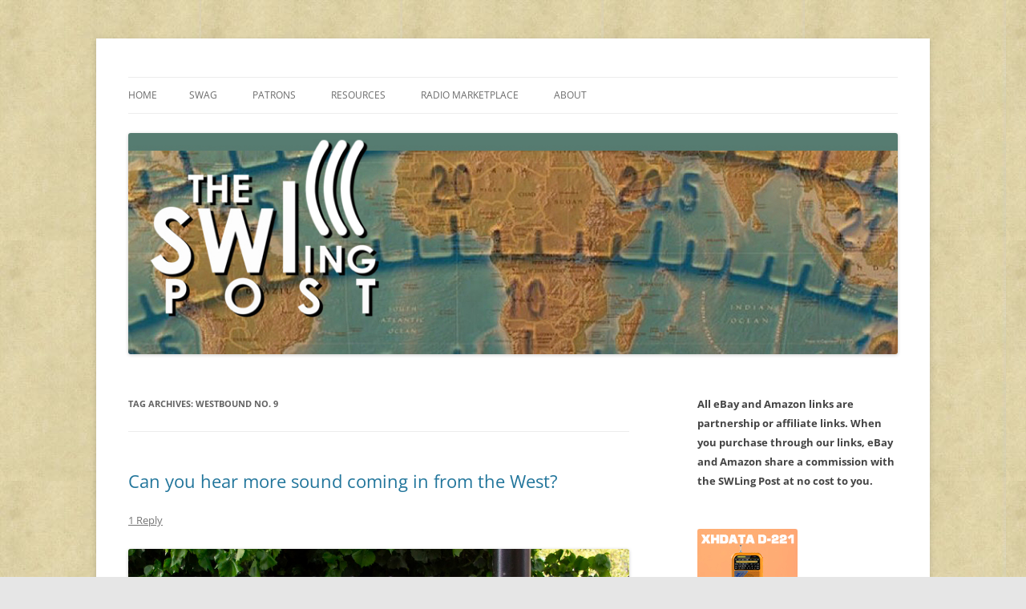

--- FILE ---
content_type: text/html; charset=UTF-8
request_url: https://swling.com/blog/tag/westbound-no-9/
body_size: 15543
content:
<!DOCTYPE html>
<html lang="en-US">
<head>
<meta charset="UTF-8" />
<meta name="viewport" content="width=device-width, initial-scale=1.0" />
<title>Westbound No. 9 | The SWLing Post</title>
<link rel="profile" href="https://gmpg.org/xfn/11" />
<link rel="pingback" href="https://swling.com/blog/xmlrpc.php">
<meta name='robots' content='max-image-preview:large' />
<link rel='dns-prefetch' href='//secure.gravatar.com' />
<link rel='dns-prefetch' href='//stats.wp.com' />
<link rel='dns-prefetch' href='//v0.wordpress.com' />
<link rel='preconnect' href='//c0.wp.com' />
<link rel="alternate" type="application/rss+xml" title="The SWLing Post &raquo; Feed" href="https://swling.com/blog/feed/" />
<link rel="alternate" type="application/rss+xml" title="The SWLing Post &raquo; Comments Feed" href="https://swling.com/blog/comments/feed/" />
<link rel="alternate" type="application/rss+xml" title="The SWLing Post &raquo; Westbound No. 9 Tag Feed" href="https://swling.com/blog/tag/westbound-no-9/feed/" />
<link rel='stylesheet' id='all-css-c34b4f0304fae9572a0c6a5cbfcef4f6' href='https://swling.com/blog/wp-content/boost-cache/static/2dad02f433.min.css' type='text/css' media='all' />
<style id='wp-img-auto-sizes-contain-inline-css'>
img:is([sizes=auto i],[sizes^="auto," i]){contain-intrinsic-size:3000px 1500px}
/*# sourceURL=wp-img-auto-sizes-contain-inline-css */
</style>
<style id='wp-emoji-styles-inline-css'>

	img.wp-smiley, img.emoji {
		display: inline !important;
		border: none !important;
		box-shadow: none !important;
		height: 1em !important;
		width: 1em !important;
		margin: 0 0.07em !important;
		vertical-align: -0.1em !important;
		background: none !important;
		padding: 0 !important;
	}
/*# sourceURL=wp-emoji-styles-inline-css */
</style>
<style id='wp-block-library-inline-css'>
:root{--wp-block-synced-color:#7a00df;--wp-block-synced-color--rgb:122,0,223;--wp-bound-block-color:var(--wp-block-synced-color);--wp-editor-canvas-background:#ddd;--wp-admin-theme-color:#007cba;--wp-admin-theme-color--rgb:0,124,186;--wp-admin-theme-color-darker-10:#006ba1;--wp-admin-theme-color-darker-10--rgb:0,107,160.5;--wp-admin-theme-color-darker-20:#005a87;--wp-admin-theme-color-darker-20--rgb:0,90,135;--wp-admin-border-width-focus:2px}@media (min-resolution:192dpi){:root{--wp-admin-border-width-focus:1.5px}}.wp-element-button{cursor:pointer}:root .has-very-light-gray-background-color{background-color:#eee}:root .has-very-dark-gray-background-color{background-color:#313131}:root .has-very-light-gray-color{color:#eee}:root .has-very-dark-gray-color{color:#313131}:root .has-vivid-green-cyan-to-vivid-cyan-blue-gradient-background{background:linear-gradient(135deg,#00d084,#0693e3)}:root .has-purple-crush-gradient-background{background:linear-gradient(135deg,#34e2e4,#4721fb 50%,#ab1dfe)}:root .has-hazy-dawn-gradient-background{background:linear-gradient(135deg,#faaca8,#dad0ec)}:root .has-subdued-olive-gradient-background{background:linear-gradient(135deg,#fafae1,#67a671)}:root .has-atomic-cream-gradient-background{background:linear-gradient(135deg,#fdd79a,#004a59)}:root .has-nightshade-gradient-background{background:linear-gradient(135deg,#330968,#31cdcf)}:root .has-midnight-gradient-background{background:linear-gradient(135deg,#020381,#2874fc)}:root{--wp--preset--font-size--normal:16px;--wp--preset--font-size--huge:42px}.has-regular-font-size{font-size:1em}.has-larger-font-size{font-size:2.625em}.has-normal-font-size{font-size:var(--wp--preset--font-size--normal)}.has-huge-font-size{font-size:var(--wp--preset--font-size--huge)}.has-text-align-center{text-align:center}.has-text-align-left{text-align:left}.has-text-align-right{text-align:right}.has-fit-text{white-space:nowrap!important}#end-resizable-editor-section{display:none}.aligncenter{clear:both}.items-justified-left{justify-content:flex-start}.items-justified-center{justify-content:center}.items-justified-right{justify-content:flex-end}.items-justified-space-between{justify-content:space-between}.screen-reader-text{border:0;clip-path:inset(50%);height:1px;margin:-1px;overflow:hidden;padding:0;position:absolute;width:1px;word-wrap:normal!important}.screen-reader-text:focus{background-color:#ddd;clip-path:none;color:#444;display:block;font-size:1em;height:auto;left:5px;line-height:normal;padding:15px 23px 14px;text-decoration:none;top:5px;width:auto;z-index:100000}html :where(.has-border-color){border-style:solid}html :where([style*=border-top-color]){border-top-style:solid}html :where([style*=border-right-color]){border-right-style:solid}html :where([style*=border-bottom-color]){border-bottom-style:solid}html :where([style*=border-left-color]){border-left-style:solid}html :where([style*=border-width]){border-style:solid}html :where([style*=border-top-width]){border-top-style:solid}html :where([style*=border-right-width]){border-right-style:solid}html :where([style*=border-bottom-width]){border-bottom-style:solid}html :where([style*=border-left-width]){border-left-style:solid}html :where(img[class*=wp-image-]){height:auto;max-width:100%}:where(figure){margin:0 0 1em}html :where(.is-position-sticky){--wp-admin--admin-bar--position-offset:var(--wp-admin--admin-bar--height,0px)}@media screen and (max-width:600px){html :where(.is-position-sticky){--wp-admin--admin-bar--position-offset:0px}}

/*# sourceURL=wp-block-library-inline-css */
</style><style id='global-styles-inline-css'>
:root{--wp--preset--aspect-ratio--square: 1;--wp--preset--aspect-ratio--4-3: 4/3;--wp--preset--aspect-ratio--3-4: 3/4;--wp--preset--aspect-ratio--3-2: 3/2;--wp--preset--aspect-ratio--2-3: 2/3;--wp--preset--aspect-ratio--16-9: 16/9;--wp--preset--aspect-ratio--9-16: 9/16;--wp--preset--color--black: #000000;--wp--preset--color--cyan-bluish-gray: #abb8c3;--wp--preset--color--white: #fff;--wp--preset--color--pale-pink: #f78da7;--wp--preset--color--vivid-red: #cf2e2e;--wp--preset--color--luminous-vivid-orange: #ff6900;--wp--preset--color--luminous-vivid-amber: #fcb900;--wp--preset--color--light-green-cyan: #7bdcb5;--wp--preset--color--vivid-green-cyan: #00d084;--wp--preset--color--pale-cyan-blue: #8ed1fc;--wp--preset--color--vivid-cyan-blue: #0693e3;--wp--preset--color--vivid-purple: #9b51e0;--wp--preset--color--blue: #21759b;--wp--preset--color--dark-gray: #444;--wp--preset--color--medium-gray: #9f9f9f;--wp--preset--color--light-gray: #e6e6e6;--wp--preset--gradient--vivid-cyan-blue-to-vivid-purple: linear-gradient(135deg,rgb(6,147,227) 0%,rgb(155,81,224) 100%);--wp--preset--gradient--light-green-cyan-to-vivid-green-cyan: linear-gradient(135deg,rgb(122,220,180) 0%,rgb(0,208,130) 100%);--wp--preset--gradient--luminous-vivid-amber-to-luminous-vivid-orange: linear-gradient(135deg,rgb(252,185,0) 0%,rgb(255,105,0) 100%);--wp--preset--gradient--luminous-vivid-orange-to-vivid-red: linear-gradient(135deg,rgb(255,105,0) 0%,rgb(207,46,46) 100%);--wp--preset--gradient--very-light-gray-to-cyan-bluish-gray: linear-gradient(135deg,rgb(238,238,238) 0%,rgb(169,184,195) 100%);--wp--preset--gradient--cool-to-warm-spectrum: linear-gradient(135deg,rgb(74,234,220) 0%,rgb(151,120,209) 20%,rgb(207,42,186) 40%,rgb(238,44,130) 60%,rgb(251,105,98) 80%,rgb(254,248,76) 100%);--wp--preset--gradient--blush-light-purple: linear-gradient(135deg,rgb(255,206,236) 0%,rgb(152,150,240) 100%);--wp--preset--gradient--blush-bordeaux: linear-gradient(135deg,rgb(254,205,165) 0%,rgb(254,45,45) 50%,rgb(107,0,62) 100%);--wp--preset--gradient--luminous-dusk: linear-gradient(135deg,rgb(255,203,112) 0%,rgb(199,81,192) 50%,rgb(65,88,208) 100%);--wp--preset--gradient--pale-ocean: linear-gradient(135deg,rgb(255,245,203) 0%,rgb(182,227,212) 50%,rgb(51,167,181) 100%);--wp--preset--gradient--electric-grass: linear-gradient(135deg,rgb(202,248,128) 0%,rgb(113,206,126) 100%);--wp--preset--gradient--midnight: linear-gradient(135deg,rgb(2,3,129) 0%,rgb(40,116,252) 100%);--wp--preset--font-size--small: 13px;--wp--preset--font-size--medium: 20px;--wp--preset--font-size--large: 36px;--wp--preset--font-size--x-large: 42px;--wp--preset--spacing--20: 0.44rem;--wp--preset--spacing--30: 0.67rem;--wp--preset--spacing--40: 1rem;--wp--preset--spacing--50: 1.5rem;--wp--preset--spacing--60: 2.25rem;--wp--preset--spacing--70: 3.38rem;--wp--preset--spacing--80: 5.06rem;--wp--preset--shadow--natural: 6px 6px 9px rgba(0, 0, 0, 0.2);--wp--preset--shadow--deep: 12px 12px 50px rgba(0, 0, 0, 0.4);--wp--preset--shadow--sharp: 6px 6px 0px rgba(0, 0, 0, 0.2);--wp--preset--shadow--outlined: 6px 6px 0px -3px rgb(255, 255, 255), 6px 6px rgb(0, 0, 0);--wp--preset--shadow--crisp: 6px 6px 0px rgb(0, 0, 0);}:where(.is-layout-flex){gap: 0.5em;}:where(.is-layout-grid){gap: 0.5em;}body .is-layout-flex{display: flex;}.is-layout-flex{flex-wrap: wrap;align-items: center;}.is-layout-flex > :is(*, div){margin: 0;}body .is-layout-grid{display: grid;}.is-layout-grid > :is(*, div){margin: 0;}:where(.wp-block-columns.is-layout-flex){gap: 2em;}:where(.wp-block-columns.is-layout-grid){gap: 2em;}:where(.wp-block-post-template.is-layout-flex){gap: 1.25em;}:where(.wp-block-post-template.is-layout-grid){gap: 1.25em;}.has-black-color{color: var(--wp--preset--color--black) !important;}.has-cyan-bluish-gray-color{color: var(--wp--preset--color--cyan-bluish-gray) !important;}.has-white-color{color: var(--wp--preset--color--white) !important;}.has-pale-pink-color{color: var(--wp--preset--color--pale-pink) !important;}.has-vivid-red-color{color: var(--wp--preset--color--vivid-red) !important;}.has-luminous-vivid-orange-color{color: var(--wp--preset--color--luminous-vivid-orange) !important;}.has-luminous-vivid-amber-color{color: var(--wp--preset--color--luminous-vivid-amber) !important;}.has-light-green-cyan-color{color: var(--wp--preset--color--light-green-cyan) !important;}.has-vivid-green-cyan-color{color: var(--wp--preset--color--vivid-green-cyan) !important;}.has-pale-cyan-blue-color{color: var(--wp--preset--color--pale-cyan-blue) !important;}.has-vivid-cyan-blue-color{color: var(--wp--preset--color--vivid-cyan-blue) !important;}.has-vivid-purple-color{color: var(--wp--preset--color--vivid-purple) !important;}.has-black-background-color{background-color: var(--wp--preset--color--black) !important;}.has-cyan-bluish-gray-background-color{background-color: var(--wp--preset--color--cyan-bluish-gray) !important;}.has-white-background-color{background-color: var(--wp--preset--color--white) !important;}.has-pale-pink-background-color{background-color: var(--wp--preset--color--pale-pink) !important;}.has-vivid-red-background-color{background-color: var(--wp--preset--color--vivid-red) !important;}.has-luminous-vivid-orange-background-color{background-color: var(--wp--preset--color--luminous-vivid-orange) !important;}.has-luminous-vivid-amber-background-color{background-color: var(--wp--preset--color--luminous-vivid-amber) !important;}.has-light-green-cyan-background-color{background-color: var(--wp--preset--color--light-green-cyan) !important;}.has-vivid-green-cyan-background-color{background-color: var(--wp--preset--color--vivid-green-cyan) !important;}.has-pale-cyan-blue-background-color{background-color: var(--wp--preset--color--pale-cyan-blue) !important;}.has-vivid-cyan-blue-background-color{background-color: var(--wp--preset--color--vivid-cyan-blue) !important;}.has-vivid-purple-background-color{background-color: var(--wp--preset--color--vivid-purple) !important;}.has-black-border-color{border-color: var(--wp--preset--color--black) !important;}.has-cyan-bluish-gray-border-color{border-color: var(--wp--preset--color--cyan-bluish-gray) !important;}.has-white-border-color{border-color: var(--wp--preset--color--white) !important;}.has-pale-pink-border-color{border-color: var(--wp--preset--color--pale-pink) !important;}.has-vivid-red-border-color{border-color: var(--wp--preset--color--vivid-red) !important;}.has-luminous-vivid-orange-border-color{border-color: var(--wp--preset--color--luminous-vivid-orange) !important;}.has-luminous-vivid-amber-border-color{border-color: var(--wp--preset--color--luminous-vivid-amber) !important;}.has-light-green-cyan-border-color{border-color: var(--wp--preset--color--light-green-cyan) !important;}.has-vivid-green-cyan-border-color{border-color: var(--wp--preset--color--vivid-green-cyan) !important;}.has-pale-cyan-blue-border-color{border-color: var(--wp--preset--color--pale-cyan-blue) !important;}.has-vivid-cyan-blue-border-color{border-color: var(--wp--preset--color--vivid-cyan-blue) !important;}.has-vivid-purple-border-color{border-color: var(--wp--preset--color--vivid-purple) !important;}.has-vivid-cyan-blue-to-vivid-purple-gradient-background{background: var(--wp--preset--gradient--vivid-cyan-blue-to-vivid-purple) !important;}.has-light-green-cyan-to-vivid-green-cyan-gradient-background{background: var(--wp--preset--gradient--light-green-cyan-to-vivid-green-cyan) !important;}.has-luminous-vivid-amber-to-luminous-vivid-orange-gradient-background{background: var(--wp--preset--gradient--luminous-vivid-amber-to-luminous-vivid-orange) !important;}.has-luminous-vivid-orange-to-vivid-red-gradient-background{background: var(--wp--preset--gradient--luminous-vivid-orange-to-vivid-red) !important;}.has-very-light-gray-to-cyan-bluish-gray-gradient-background{background: var(--wp--preset--gradient--very-light-gray-to-cyan-bluish-gray) !important;}.has-cool-to-warm-spectrum-gradient-background{background: var(--wp--preset--gradient--cool-to-warm-spectrum) !important;}.has-blush-light-purple-gradient-background{background: var(--wp--preset--gradient--blush-light-purple) !important;}.has-blush-bordeaux-gradient-background{background: var(--wp--preset--gradient--blush-bordeaux) !important;}.has-luminous-dusk-gradient-background{background: var(--wp--preset--gradient--luminous-dusk) !important;}.has-pale-ocean-gradient-background{background: var(--wp--preset--gradient--pale-ocean) !important;}.has-electric-grass-gradient-background{background: var(--wp--preset--gradient--electric-grass) !important;}.has-midnight-gradient-background{background: var(--wp--preset--gradient--midnight) !important;}.has-small-font-size{font-size: var(--wp--preset--font-size--small) !important;}.has-medium-font-size{font-size: var(--wp--preset--font-size--medium) !important;}.has-large-font-size{font-size: var(--wp--preset--font-size--large) !important;}.has-x-large-font-size{font-size: var(--wp--preset--font-size--x-large) !important;}
/*# sourceURL=global-styles-inline-css */
</style>

<style id='classic-theme-styles-inline-css'>
/*! This file is auto-generated */
.wp-block-button__link{color:#fff;background-color:#32373c;border-radius:9999px;box-shadow:none;text-decoration:none;padding:calc(.667em + 2px) calc(1.333em + 2px);font-size:1.125em}.wp-block-file__button{background:#32373c;color:#fff;text-decoration:none}
/*# sourceURL=/wp-includes/css/classic-themes.min.css */
</style>
<link rel='stylesheet' id='dashicons-css' href='https://swling.com/blog/wp-includes/css/dashicons.min.css?ver=e655d3c1ab88681b7f43dd29a90f6247' media='all' />


<link rel="https://api.w.org/" href="https://swling.com/blog/wp-json/" /><link rel="alternate" title="JSON" type="application/json" href="https://swling.com/blog/wp-json/wp/v2/tags/10181" /><link rel="EditURI" type="application/rsd+xml" title="RSD" href="https://swling.com/blog/xmlrpc.php?rsd" />

<!-- This site is using AdRotate Professional v5.26.1 to display their advertisements - https://ajdg.solutions/ -->
<!-- AdRotate CSS -->
<style type="text/css" media="screen">
	.g { margin:0px; padding:0px; overflow:hidden; line-height:1; zoom:1; }
	.g img { height:auto; }
	.g-col { position:relative; float:left; }
	.g-col:first-child { margin-left: 0; }
	.g-col:last-child { margin-right: 0; }
	.g-wall { display:block; position:fixed; left:0; top:0; width:100%; height:100%; z-index:-1; }
	.woocommerce-page .g, .bbpress-wrapper .g { margin: 20px auto; clear:both; }
	.g-1 { min-width:0px; max-width:125px; }
	.b-1 { margin:0px 0px 0px 0px; }
	.g-1 {  }
	.b-1 { margin:0px 0px 0px 0px; }
	@media only screen and (max-width: 480px) {
		.g-col, .g-dyn, .g-single { width:100%; margin-left:0; margin-right:0; }
		.woocommerce-page .g, .bbpress-wrapper .g { margin: 10px auto; }
	}
</style>
<!-- /AdRotate CSS -->

	<style>img#wpstats{display:none}</style>
			<style type="text/css" id="twentytwelve-header-css">
		.site-title,
	.site-description {
		position: absolute;
		clip-path: inset(50%);
	}
			</style>
	<style type="text/css" id="custom-background-css">
body.custom-background { background-image: url("https://swling.com/blog/wp-content/uploads/2022/01/parchment-light-1.jpeg"); background-position: left top; background-size: auto; background-repeat: repeat; background-attachment: scroll; }
</style>
	
<!-- Jetpack Open Graph Tags -->
<meta property="og:type" content="website" />
<meta property="og:title" content="Westbound No. 9 &#8211; The SWLing Post" />
<meta property="og:url" content="https://swling.com/blog/tag/westbound-no-9/" />
<meta property="og:site_name" content="The SWLing Post" />
<meta property="og:image" content="https://s0.wp.com/i/blank.jpg" />
<meta property="og:image:width" content="200" />
<meta property="og:image:height" content="200" />
<meta property="og:image:alt" content="" />
<meta property="og:locale" content="en_US" />
<meta name="twitter:site" content="@SWLingDotCom" />

<!-- End Jetpack Open Graph Tags -->
</head>

<body data-rsssl=1 class="archive tag tag-westbound-no-9 tag-10181 custom-background wp-embed-responsive wp-theme-twentytwelve custom-font-enabled">
<div id="page" class="hfeed site">
	<a class="screen-reader-text skip-link" href="#content">Skip to content</a>
	<header id="masthead" class="site-header">
		<hgroup>
							<h1 class="site-title"><a href="https://swling.com/blog/" rel="home" >The SWLing Post</a></h1>
								<h2 class="site-description">Shortwave listening and everything radio including reviews, broadcasting, ham radio, field operation, DXing, maker kits, travel, emergency gear, events, and more</h2>
					</hgroup>

		<nav id="site-navigation" class="main-navigation">
			<button class="menu-toggle">Menu</button>
			<div class="nav-menu"><ul>
<li ><a href="https://swling.com/blog/">Home</a></li><li class="page_item page-item-28075"><a href="https://swling.com/blog/swag/">Swag</a></li>
<li class="page_item page-item-28982 page_item_has_children"><a href="https://swling.com/blog/patrons/">Patrons</a>
<ul class='children'>
	<li class="page_item page-item-34000"><a href="https://swling.com/blog/patrons/sponsors/">Our Sponsors</a></li>
</ul>
</li>
<li class="page_item page-item-48487 page_item_has_children"><a href="https://swling.com/blog/resources/">Resources</a>
<ul class='children'>
	<li class="page_item page-item-47167"><a href="https://swling.com/blog/resources/alan-roes-guide-to-music-on-shortwave/">Alan Roe’s &#8220;Music Programmes on Shortwave&#8221;</a></li>
	<li class="page_item page-item-26552"><a href="https://swling.com/blog/resources/faq/">FAQ</a></li>
	<li class="page_item page-item-2011"><a href="https://swling.com/blog/resources/shortwave-radio-reviews/">Shortwave Radio Reviews</a></li>
</ul>
</li>
<li class="page_item page-item-909 page_item_has_children"><a href="https://swling.com/blog/radio-marketplace/">Radio Marketplace</a>
<ul class='children'>
	<li class="page_item page-item-43473"><a href="https://swling.com/blog/radio-marketplace/list-of-qrp-general-coverage-amateur-radio-transceivers/">List of QRP General Coverage Amateur Radio Transceivers</a></li>
	<li class="page_item page-item-43417"><a href="https://swling.com/blog/radio-marketplace/vhf-uhf-multimode-transceivers/">List of VHF/UHF Multimode Amateur Radio Transceivers</a></li>
</ul>
</li>
<li class="page_item page-item-2"><a href="https://swling.com/blog/about/">About</a></li>
</ul></div>
		</nav><!-- #site-navigation -->

				<a href="https://swling.com/blog/"  rel="home"><img src="https://swling.com/blog/wp-content/uploads/2016/01/SWLPostBanner_GreenStrip-288x1000px.jpg" width="1000" height="288" alt="The SWLing Post" class="header-image" srcset="https://swling.com/blog/wp-content/uploads/2016/01/SWLPostBanner_GreenStrip-288x1000px.jpg 1000w, https://swling.com/blog/wp-content/uploads/2016/01/SWLPostBanner_GreenStrip-288x1000px-300x86.jpg 300w, https://swling.com/blog/wp-content/uploads/2016/01/SWLPostBanner_GreenStrip-288x1000px-768x221.jpg 768w" sizes="(max-width: 1000px) 100vw, 1000px" decoding="async" fetchpriority="high" /></a>
			</header><!-- #masthead -->

	<div id="main" class="wrapper">

	<section id="primary" class="site-content">
		<div id="content" role="main">

					<header class="archive-header">
				<h1 class="archive-title">
				Tag Archives: <span>Westbound No. 9</span>				</h1>

						</header><!-- .archive-header -->

			
	<article id="post-56349" class="post-56349 post type-post status-publish format-standard hentry category-guest-posts category-news category-shortwave-radio category-whats-on-shortwave tag-dj-frederick tag-fastradioburst23 tag-imaginary-stations tag-justin-patrick-moore tag-one-deck-pete tag-sunday-9th-april-2023 tag-the-flaming-ember tag-west tag-westbound-no-9 tag-wrmi">
				<header class="entry-header">
			
						<h1 class="entry-title">
				<a href="https://swling.com/blog/2023/04/can-you-hear-more-sound-coming-in-from-the-west/" rel="bookmark">Can you hear more sound coming in from the West?</a>
			</h1>
										<div class="comments-link">
					<a href="https://swling.com/blog/2023/04/can-you-hear-more-sound-coming-in-from-the-west/#comments">1 Reply</a>				</div><!-- .comments-link -->
					</header><!-- .entry-header -->

				<div class="entry-content">
			<p><a href="https://swling.com/blog/wp-content/uploads/2023/04/West-2-flyer_April-2023_W2.jpg"><img decoding="async" class="alignnone size-full wp-image-56350" src="https://swling.com/blog/wp-content/uploads/2023/04/West-2-flyer_April-2023_W2.jpg" alt="" width="984" height="667" srcset="https://swling.com/blog/wp-content/uploads/2023/04/West-2-flyer_April-2023_W2.jpg 984w, https://swling.com/blog/wp-content/uploads/2023/04/West-2-flyer_April-2023_W2-300x203.jpg 300w, https://swling.com/blog/wp-content/uploads/2023/04/West-2-flyer_April-2023_W2-768x521.jpg 768w, https://swling.com/blog/wp-content/uploads/2023/04/West-2-flyer_April-2023_W2-624x423.jpg 624w" sizes="(max-width: 984px) 100vw, 984px" /></a></p>
<p>Hi SWLing Post community <strong>Fastradioburst23</strong> here letting you know of another journey in a westerly direction being made by the <strong>Imaginary Stations </strong>crew this Sunday 16th April 2023 at 2200 UTC on 9395 kHz via WRMI. Get your compass and shortwave radio out again and go WEST for a second time this Sunday.</p>
<p><iframe title="WEST" width="625" height="352" src="https://www.youtube.com/embed/tIjhjIobaAA?feature=oembed" frameborder="0" allow="accelerometer; autoplay; clipboard-write; encrypted-media; gyroscope; picture-in-picture; web-share" referrerpolicy="strict-origin-when-cross-origin" allowfullscreen></iframe></p>
					</div><!-- .entry-content -->
		
		<footer class="entry-meta">
			This entry was posted in <a href="https://swling.com/blog/category/guest-posts/" rel="category tag">Guest Posts</a>, <a href="https://swling.com/blog/category/news/" rel="category tag">News</a>, <a href="https://swling.com/blog/category/shortwave-radio/" rel="category tag">Shortwave Radio</a>, <a href="https://swling.com/blog/category/whats-on-shortwave/" rel="category tag">What's On Shortwave</a> and tagged <a href="https://swling.com/blog/tag/dj-frederick/" rel="tag">DJ Frederick</a>, <a href="https://swling.com/blog/tag/fastradioburst23/" rel="tag">Fastradioburst23</a>, <a href="https://swling.com/blog/tag/imaginary-stations/" rel="tag">Imaginary Stations</a>, <a href="https://swling.com/blog/tag/justin-patrick-moore/" rel="tag">Justin Patrick Moore</a>, <a href="https://swling.com/blog/tag/one-deck-pete/" rel="tag">One Deck Pete</a>, <a href="https://swling.com/blog/tag/sunday-9th-april-2023/" rel="tag">Sunday 9th April 2023</a>, <a href="https://swling.com/blog/tag/the-flaming-ember/" rel="tag">The Flaming Ember</a>, <a href="https://swling.com/blog/tag/west/" rel="tag">WEST</a>, <a href="https://swling.com/blog/tag/westbound-no-9/" rel="tag">Westbound No. 9</a>, <a href="https://swling.com/blog/tag/wrmi/" rel="tag">WRMI</a> on <a href="https://swling.com/blog/2023/04/can-you-hear-more-sound-coming-in-from-the-west/" title="12:01 am" rel="bookmark"><time class="entry-date" datetime="2023-04-14T00:01:28-04:00">April 14, 2023</time></a><span class="by-author"> by <span class="author vcard"><a class="url fn n" href="https://swling.com/blog/author/fastradioburst23/" title="View all posts by Fastradioburst23" rel="author">Fastradioburst23</a></span></span>.								</footer><!-- .entry-meta -->
	</article><!-- #post -->

	<article id="post-56241" class="post-56241 post type-post status-publish format-standard hentry category-guest-posts category-news category-shortwave-radio category-whats-on-shortwave tag-dj-frederick tag-fastradioburst23 tag-imaginary-stations tag-justin-patrick-moore tag-one-deck-pete tag-sunday-9th-april-2023 tag-the-flaming-ember tag-west tag-westbound-no-9 tag-wrmi">
				<header class="entry-header">
			
						<h1 class="entry-title">
				<a href="https://swling.com/blog/2023/04/can-you-hear-that-sound-coming-from-the-west/" rel="bookmark">Can you hear that sound coming from the West?</a>
			</h1>
										<div class="comments-link">
					<a href="https://swling.com/blog/2023/04/can-you-hear-that-sound-coming-from-the-west/#comments">1 Reply</a>				</div><!-- .comments-link -->
					</header><!-- .entry-header -->

				<div class="entry-content">
			<p><a href="https://swling.com/blog/wp-content/uploads/2023/04/WEST-flyer-9.4.2023_V2.jpg"><img loading="lazy" decoding="async" class="alignnone size-full wp-image-56242" src="https://swling.com/blog/wp-content/uploads/2023/04/WEST-flyer-9.4.2023_V2.jpg" alt="" width="1200" height="1200" srcset="https://swling.com/blog/wp-content/uploads/2023/04/WEST-flyer-9.4.2023_V2.jpg 1200w, https://swling.com/blog/wp-content/uploads/2023/04/WEST-flyer-9.4.2023_V2-300x300.jpg 300w, https://swling.com/blog/wp-content/uploads/2023/04/WEST-flyer-9.4.2023_V2-1024x1024.jpg 1024w, https://swling.com/blog/wp-content/uploads/2023/04/WEST-flyer-9.4.2023_V2-150x150.jpg 150w, https://swling.com/blog/wp-content/uploads/2023/04/WEST-flyer-9.4.2023_V2-768x768.jpg 768w, https://swling.com/blog/wp-content/uploads/2023/04/WEST-flyer-9.4.2023_V2-624x624.jpg 624w" sizes="auto, (max-width: 1200px) 100vw, 1200px" /></a></p>
<p>Hi SWLing Post community <strong>Fastradioburst23</strong> here letting you know in what direction <strong>Imaginary Stations </strong>will be going in this Sunday 9th April 2023 at 2200 UTC on 9395 kHz via WRMI.</p>
<p>In one word we&#8217;ll be going WEST, there&#8217;ll be some Westbound trains, themes from Westerns and some spoken word from Adam West. So get your compass out, tune in your shortwave radio and enjoy everything westward (and even something Clint Eastwood related) from 2200 UTC on Easter Sunday.</p>
<p><iframe loading="lazy" title="WEST" width="625" height="352" src="https://www.youtube.com/embed/tIjhjIobaAA?feature=oembed" frameborder="0" allow="accelerometer; autoplay; clipboard-write; encrypted-media; gyroscope; picture-in-picture; web-share" referrerpolicy="strict-origin-when-cross-origin" allowfullscreen></iframe></p>
					</div><!-- .entry-content -->
		
		<footer class="entry-meta">
			This entry was posted in <a href="https://swling.com/blog/category/guest-posts/" rel="category tag">Guest Posts</a>, <a href="https://swling.com/blog/category/news/" rel="category tag">News</a>, <a href="https://swling.com/blog/category/shortwave-radio/" rel="category tag">Shortwave Radio</a>, <a href="https://swling.com/blog/category/whats-on-shortwave/" rel="category tag">What's On Shortwave</a> and tagged <a href="https://swling.com/blog/tag/dj-frederick/" rel="tag">DJ Frederick</a>, <a href="https://swling.com/blog/tag/fastradioburst23/" rel="tag">Fastradioburst23</a>, <a href="https://swling.com/blog/tag/imaginary-stations/" rel="tag">Imaginary Stations</a>, <a href="https://swling.com/blog/tag/justin-patrick-moore/" rel="tag">Justin Patrick Moore</a>, <a href="https://swling.com/blog/tag/one-deck-pete/" rel="tag">One Deck Pete</a>, <a href="https://swling.com/blog/tag/sunday-9th-april-2023/" rel="tag">Sunday 9th April 2023</a>, <a href="https://swling.com/blog/tag/the-flaming-ember/" rel="tag">The Flaming Ember</a>, <a href="https://swling.com/blog/tag/west/" rel="tag">WEST</a>, <a href="https://swling.com/blog/tag/westbound-no-9/" rel="tag">Westbound No. 9</a>, <a href="https://swling.com/blog/tag/wrmi/" rel="tag">WRMI</a> on <a href="https://swling.com/blog/2023/04/can-you-hear-that-sound-coming-from-the-west/" title="12:00 am" rel="bookmark"><time class="entry-date" datetime="2023-04-07T00:00:41-04:00">April 7, 2023</time></a><span class="by-author"> by <span class="author vcard"><a class="url fn n" href="https://swling.com/blog/author/fastradioburst23/" title="View all posts by Fastradioburst23" rel="author">Fastradioburst23</a></span></span>.								</footer><!-- .entry-meta -->
	</article><!-- #post -->

		
		</div><!-- #content -->
	</section><!-- #primary -->


			<div id="secondary" class="widget-area" role="complementary">
			<aside id="text-300365585" class="widget widget_text">			<div class="textwidget"><p><strong>All eBay and Amazon links are partnership or affiliate links. When you purchase through our links, eBay and Amazon share a commission with the SWLing Post at no cost to you.</strong></p>
</div>
		</aside><aside id="5f598f8b40b02-2" class="widget 5f598f8b40b02"><div class="g g-1"><div class="g-col b-1 a-28"><a class="gofollow" data-track="MjgsMSw2MA==" href="https://www.amazon.com/dp/B0DHCPZGQR"><img src="https://swling.com/blog/wp-content/uploads/2025/04/221-3-2.jpg" /></a></div></div><div class="g g-1"><div class="g-col b-1 a-6"><a class="gofollow" data-track="NiwxLDYw" href="https://sdrplay.com"><img src="https://swling.com/blog/wp-content/uploads/2020/10/banner125x125SDRplay-e1601807479282.jpg" /></a></div></div><div class="g g-1"><div class="g-col b-1 a-30"><a class="gofollow" data-track="MzAsMSw2MA==" href="https://www.amazon.com/dp/B0FWKF3NPJ"><img src="https://swling.com/blog/wp-content/uploads/2025/11/WT2-advertising-.jpg" /></a></div></div><div class="g g-1"><div class="g-col b-1 a-22"><a href="https://www.radioddity.com/products/raddy-rf919?utm_medium=banner&utm_source=swling&utm_campaign=SWLing_RF919&utm_content="><img src="https://swling.com/blog/wp-content/uploads/2024/11/radioddity-2.png" /></a></div></div><div class="g g-1"><div class="g-col b-1 a-26"><a href="https://swling.com/blog/2023/02/chuck-rippels-ge-superadio-repair-and-recapping-service/"><img src="https://swling.com/blog/wp-content/uploads/2023/02/Chuck-Rippel-Superadio-Repair-1.jpeg" /></a></div></div><div class="g g-1"><div class="g-col b-1 a-27"><a class="gofollow" data-track="MjcsMSw2MA==" href="https://www.amazon.com/dp/B0DCFZYMHY"><img src="https://swling.com/blog/wp-content/uploads/2025/04/808-1-2.jpg" /></a></div></div><div class="g g-1"><div class="g-col b-1 a-13"><a href="https://www.ccrane.com/category/100103/emergency_radios?urlsource=swling"><img src="https://swling.com/blog/wp-content/uploads/2020/05/CCrane.png" /></a></div></div><div class="g g-1"><div class="g-col b-1 a-25"><a href="https://cwmorse.us/?ref=pHGSYqNC"><img src="https://swling.com/blog/wp-content/uploads/2022/11/CW-Morse-Padle.jpeg" /></a></div></div></aside><aside id="text-300365582" class="widget widget_text"><h3 class="widget-title">Coffee Fund</h3>			<div class="textwidget"><p><a href="https://swling.com/blog/wp-content/uploads/2016/01/SWL-Post-Coffee-Fund-Mug-e1451736502774.png"><img loading="lazy" decoding="async" class="aligncenter wp-image-16530 size-full" src="https://swling.com/blog/wp-content/uploads/2016/01/SWL-Post-Coffee-Fund-Mug-e1451736502774.png" alt="" width="225" height="259" /></a>Want to buy me a cup of coffee? Sweet! Coffee helps fuel the SWLing Post! <a href="https://paypal.me/k4swl">Click here to donate via PayPal.</a></p>
</div>
		</aside><aside id="text-300365584" class="widget widget_text">			<div class="textwidget"><p><a href="https://www.patreon.com/swlingpost?utm_content=author_sidebar_widget&amp;utm_medium=patron_button_and_widgets_plugin&amp;utm_campaign=&amp;utm_term=&amp;utm_source=https://swling.com/blog"><img loading="lazy" decoding="async" class="aligncenter wp-image-53285 size-full" src="https://swling.com/blog/wp-content/uploads/2022/07/Patreon.png" alt="" width="217" height="315" srcset="https://swling.com/blog/wp-content/uploads/2022/07/Patreon.png 217w, https://swling.com/blog/wp-content/uploads/2022/07/Patreon-207x300.png 207w" sizes="auto, (max-width: 217px) 100vw, 217px" /></a></p>
<p><a href="https://www.patreon.com/swlingpost?utm_content=author_sidebar_widget&amp;utm_medium=patron_button_and_widgets_plugin&amp;utm_campaign=&amp;utm_term=&amp;utm_source=https://swling.com/blog" target="_blank" rel="noopener">Become an SWLing Post Patron!</a></p>
</div>
		</aside><aside id="search-2" class="widget widget_search"><h3 class="widget-title">Search the SWLing Post:</h3><form role="search" method="get" id="searchform" class="searchform" action="https://swling.com/blog/">
				<div>
					<label class="screen-reader-text" for="s">Search for:</label>
					<input type="text" value="" name="s" id="s" />
					<input type="submit" id="searchsubmit" value="Search" />
				</div>
			</form></aside><aside id="text-300365578" class="widget widget_text"><h3 class="widget-title">Affiliate links</h3>			<div class="textwidget"><p>Many of you have suggested in the past that the SWLing Post join an affiliate links program.  </p>
<p>The SWLing Post now participates in two affiliate advertising programs with two large retailers that still sell shortwave radios, the Amazon Services LLC Associates Program and the eBay Partnership, designed to provide a means for sites like ours to earn advertising fees by advertising and linking to these retailers of radio products. Many of our links now function as affiliate links. This means that by clicking on these links, a small percentage of the purchase price for goods you purchase from these sellers will help support our site’s running costs. We hope you understand, and are grateful for your support.</p>
<p>But please note that we will <i>never</i> create a post and product link explicitly to receive a commission. Additionally, we always try to include links to other retail options if they are available, as we support and freely advertise independent ham radio retailers. Thank you, too, for your support of these sites.</p>
</div>
		</aside>
		<aside id="recent-posts-3" class="widget widget_recent_entries">
		<h3 class="widget-title">Recent Posts</h3>
		<ul>
											<li>
					<a href="https://swling.com/blog/2026/01/how-radio-farda-continues-to-report-from-prague/">How Radio Farda Continues to Report from Prague</a>
									</li>
											<li>
					<a href="https://swling.com/blog/2026/01/a-first-class-service-with-some-warmth/">A first class service with some warmth</a>
									</li>
											<li>
					<a href="https://swling.com/blog/2026/01/radio-farda-returns-to-shortwave-to-bypass-irans-digital-blackout/">Radio Farda Returns to Shortwave to Bypass Iran’s Digital Blackout</a>
									</li>
											<li>
					<a href="https://swling.com/blog/2026/01/a-dxer-looks-back-at-the-voice-of-america/">A DXer Looks Back at the Voice of America</a>
									</li>
											<li>
					<a href="https://swling.com/blog/2026/01/mystery-station-solved/">Mystery Station … Solved</a>
									</li>
					</ul>

		</aside><aside id="archives-3" class="widget widget_archive"><h3 class="widget-title">SWLing Post Archives</h3>
			<ul>
					<li><a href='https://swling.com/blog/2026/01/'>January 2026</a>&nbsp;(18)</li>
	<li><a href='https://swling.com/blog/2025/12/'>December 2025</a>&nbsp;(49)</li>
	<li><a href='https://swling.com/blog/2025/11/'>November 2025</a>&nbsp;(45)</li>
	<li><a href='https://swling.com/blog/2025/10/'>October 2025</a>&nbsp;(57)</li>
	<li><a href='https://swling.com/blog/2025/09/'>September 2025</a>&nbsp;(39)</li>
	<li><a href='https://swling.com/blog/2025/08/'>August 2025</a>&nbsp;(48)</li>
	<li><a href='https://swling.com/blog/2025/07/'>July 2025</a>&nbsp;(43)</li>
	<li><a href='https://swling.com/blog/2025/06/'>June 2025</a>&nbsp;(52)</li>
	<li><a href='https://swling.com/blog/2025/05/'>May 2025</a>&nbsp;(49)</li>
	<li><a href='https://swling.com/blog/2025/04/'>April 2025</a>&nbsp;(49)</li>
	<li><a href='https://swling.com/blog/2025/03/'>March 2025</a>&nbsp;(40)</li>
	<li><a href='https://swling.com/blog/2025/02/'>February 2025</a>&nbsp;(48)</li>
	<li><a href='https://swling.com/blog/2025/01/'>January 2025</a>&nbsp;(59)</li>
	<li><a href='https://swling.com/blog/2024/12/'>December 2024</a>&nbsp;(40)</li>
	<li><a href='https://swling.com/blog/2024/11/'>November 2024</a>&nbsp;(46)</li>
	<li><a href='https://swling.com/blog/2024/10/'>October 2024</a>&nbsp;(37)</li>
	<li><a href='https://swling.com/blog/2024/09/'>September 2024</a>&nbsp;(33)</li>
	<li><a href='https://swling.com/blog/2024/08/'>August 2024</a>&nbsp;(38)</li>
	<li><a href='https://swling.com/blog/2024/07/'>July 2024</a>&nbsp;(31)</li>
	<li><a href='https://swling.com/blog/2024/06/'>June 2024</a>&nbsp;(43)</li>
	<li><a href='https://swling.com/blog/2024/05/'>May 2024</a>&nbsp;(32)</li>
	<li><a href='https://swling.com/blog/2024/04/'>April 2024</a>&nbsp;(31)</li>
	<li><a href='https://swling.com/blog/2024/03/'>March 2024</a>&nbsp;(32)</li>
	<li><a href='https://swling.com/blog/2024/02/'>February 2024</a>&nbsp;(40)</li>
	<li><a href='https://swling.com/blog/2024/01/'>January 2024</a>&nbsp;(34)</li>
	<li><a href='https://swling.com/blog/2023/12/'>December 2023</a>&nbsp;(48)</li>
	<li><a href='https://swling.com/blog/2023/11/'>November 2023</a>&nbsp;(33)</li>
	<li><a href='https://swling.com/blog/2023/10/'>October 2023</a>&nbsp;(33)</li>
	<li><a href='https://swling.com/blog/2023/09/'>September 2023</a>&nbsp;(30)</li>
	<li><a href='https://swling.com/blog/2023/08/'>August 2023</a>&nbsp;(49)</li>
	<li><a href='https://swling.com/blog/2023/07/'>July 2023</a>&nbsp;(31)</li>
	<li><a href='https://swling.com/blog/2023/06/'>June 2023</a>&nbsp;(25)</li>
	<li><a href='https://swling.com/blog/2023/05/'>May 2023</a>&nbsp;(47)</li>
	<li><a href='https://swling.com/blog/2023/04/'>April 2023</a>&nbsp;(25)</li>
	<li><a href='https://swling.com/blog/2023/03/'>March 2023</a>&nbsp;(37)</li>
	<li><a href='https://swling.com/blog/2023/02/'>February 2023</a>&nbsp;(45)</li>
	<li><a href='https://swling.com/blog/2023/01/'>January 2023</a>&nbsp;(41)</li>
	<li><a href='https://swling.com/blog/2022/12/'>December 2022</a>&nbsp;(54)</li>
	<li><a href='https://swling.com/blog/2022/11/'>November 2022</a>&nbsp;(45)</li>
	<li><a href='https://swling.com/blog/2022/10/'>October 2022</a>&nbsp;(35)</li>
	<li><a href='https://swling.com/blog/2022/09/'>September 2022</a>&nbsp;(36)</li>
	<li><a href='https://swling.com/blog/2022/08/'>August 2022</a>&nbsp;(35)</li>
	<li><a href='https://swling.com/blog/2022/07/'>July 2022</a>&nbsp;(40)</li>
	<li><a href='https://swling.com/blog/2022/06/'>June 2022</a>&nbsp;(40)</li>
	<li><a href='https://swling.com/blog/2022/05/'>May 2022</a>&nbsp;(45)</li>
	<li><a href='https://swling.com/blog/2022/04/'>April 2022</a>&nbsp;(46)</li>
	<li><a href='https://swling.com/blog/2022/03/'>March 2022</a>&nbsp;(66)</li>
	<li><a href='https://swling.com/blog/2022/02/'>February 2022</a>&nbsp;(54)</li>
	<li><a href='https://swling.com/blog/2022/01/'>January 2022</a>&nbsp;(48)</li>
	<li><a href='https://swling.com/blog/2021/12/'>December 2021</a>&nbsp;(54)</li>
	<li><a href='https://swling.com/blog/2021/11/'>November 2021</a>&nbsp;(51)</li>
	<li><a href='https://swling.com/blog/2021/10/'>October 2021</a>&nbsp;(46)</li>
	<li><a href='https://swling.com/blog/2021/09/'>September 2021</a>&nbsp;(46)</li>
	<li><a href='https://swling.com/blog/2021/08/'>August 2021</a>&nbsp;(47)</li>
	<li><a href='https://swling.com/blog/2021/07/'>July 2021</a>&nbsp;(41)</li>
	<li><a href='https://swling.com/blog/2021/06/'>June 2021</a>&nbsp;(61)</li>
	<li><a href='https://swling.com/blog/2021/05/'>May 2021</a>&nbsp;(56)</li>
	<li><a href='https://swling.com/blog/2021/04/'>April 2021</a>&nbsp;(52)</li>
	<li><a href='https://swling.com/blog/2021/03/'>March 2021</a>&nbsp;(55)</li>
	<li><a href='https://swling.com/blog/2021/02/'>February 2021</a>&nbsp;(63)</li>
	<li><a href='https://swling.com/blog/2021/01/'>January 2021</a>&nbsp;(60)</li>
	<li><a href='https://swling.com/blog/2020/12/'>December 2020</a>&nbsp;(69)</li>
	<li><a href='https://swling.com/blog/2020/11/'>November 2020</a>&nbsp;(74)</li>
	<li><a href='https://swling.com/blog/2020/10/'>October 2020</a>&nbsp;(83)</li>
	<li><a href='https://swling.com/blog/2020/09/'>September 2020</a>&nbsp;(80)</li>
	<li><a href='https://swling.com/blog/2020/08/'>August 2020</a>&nbsp;(61)</li>
	<li><a href='https://swling.com/blog/2020/07/'>July 2020</a>&nbsp;(77)</li>
	<li><a href='https://swling.com/blog/2020/06/'>June 2020</a>&nbsp;(69)</li>
	<li><a href='https://swling.com/blog/2020/05/'>May 2020</a>&nbsp;(81)</li>
	<li><a href='https://swling.com/blog/2020/04/'>April 2020</a>&nbsp;(74)</li>
	<li><a href='https://swling.com/blog/2020/03/'>March 2020</a>&nbsp;(76)</li>
	<li><a href='https://swling.com/blog/2020/02/'>February 2020</a>&nbsp;(55)</li>
	<li><a href='https://swling.com/blog/2020/01/'>January 2020</a>&nbsp;(73)</li>
	<li><a href='https://swling.com/blog/2019/12/'>December 2019</a>&nbsp;(80)</li>
	<li><a href='https://swling.com/blog/2019/11/'>November 2019</a>&nbsp;(75)</li>
	<li><a href='https://swling.com/blog/2019/10/'>October 2019</a>&nbsp;(77)</li>
	<li><a href='https://swling.com/blog/2019/09/'>September 2019</a>&nbsp;(65)</li>
	<li><a href='https://swling.com/blog/2019/08/'>August 2019</a>&nbsp;(54)</li>
	<li><a href='https://swling.com/blog/2019/07/'>July 2019</a>&nbsp;(61)</li>
	<li><a href='https://swling.com/blog/2019/06/'>June 2019</a>&nbsp;(65)</li>
	<li><a href='https://swling.com/blog/2019/05/'>May 2019</a>&nbsp;(66)</li>
	<li><a href='https://swling.com/blog/2019/04/'>April 2019</a>&nbsp;(55)</li>
	<li><a href='https://swling.com/blog/2019/03/'>March 2019</a>&nbsp;(55)</li>
	<li><a href='https://swling.com/blog/2019/02/'>February 2019</a>&nbsp;(54)</li>
	<li><a href='https://swling.com/blog/2019/01/'>January 2019</a>&nbsp;(68)</li>
	<li><a href='https://swling.com/blog/2018/12/'>December 2018</a>&nbsp;(58)</li>
	<li><a href='https://swling.com/blog/2018/11/'>November 2018</a>&nbsp;(59)</li>
	<li><a href='https://swling.com/blog/2018/10/'>October 2018</a>&nbsp;(68)</li>
	<li><a href='https://swling.com/blog/2018/09/'>September 2018</a>&nbsp;(57)</li>
	<li><a href='https://swling.com/blog/2018/08/'>August 2018</a>&nbsp;(76)</li>
	<li><a href='https://swling.com/blog/2018/07/'>July 2018</a>&nbsp;(56)</li>
	<li><a href='https://swling.com/blog/2018/06/'>June 2018</a>&nbsp;(68)</li>
	<li><a href='https://swling.com/blog/2018/05/'>May 2018</a>&nbsp;(67)</li>
	<li><a href='https://swling.com/blog/2018/04/'>April 2018</a>&nbsp;(68)</li>
	<li><a href='https://swling.com/blog/2018/03/'>March 2018</a>&nbsp;(76)</li>
	<li><a href='https://swling.com/blog/2018/02/'>February 2018</a>&nbsp;(58)</li>
	<li><a href='https://swling.com/blog/2018/01/'>January 2018</a>&nbsp;(82)</li>
	<li><a href='https://swling.com/blog/2017/12/'>December 2017</a>&nbsp;(80)</li>
	<li><a href='https://swling.com/blog/2017/11/'>November 2017</a>&nbsp;(71)</li>
	<li><a href='https://swling.com/blog/2017/10/'>October 2017</a>&nbsp;(68)</li>
	<li><a href='https://swling.com/blog/2017/09/'>September 2017</a>&nbsp;(85)</li>
	<li><a href='https://swling.com/blog/2017/08/'>August 2017</a>&nbsp;(84)</li>
	<li><a href='https://swling.com/blog/2017/07/'>July 2017</a>&nbsp;(78)</li>
	<li><a href='https://swling.com/blog/2017/06/'>June 2017</a>&nbsp;(64)</li>
	<li><a href='https://swling.com/blog/2017/05/'>May 2017</a>&nbsp;(51)</li>
	<li><a href='https://swling.com/blog/2017/04/'>April 2017</a>&nbsp;(72)</li>
	<li><a href='https://swling.com/blog/2017/03/'>March 2017</a>&nbsp;(75)</li>
	<li><a href='https://swling.com/blog/2017/02/'>February 2017</a>&nbsp;(84)</li>
	<li><a href='https://swling.com/blog/2017/01/'>January 2017</a>&nbsp;(105)</li>
	<li><a href='https://swling.com/blog/2016/12/'>December 2016</a>&nbsp;(85)</li>
	<li><a href='https://swling.com/blog/2016/11/'>November 2016</a>&nbsp;(76)</li>
	<li><a href='https://swling.com/blog/2016/10/'>October 2016</a>&nbsp;(55)</li>
	<li><a href='https://swling.com/blog/2016/09/'>September 2016</a>&nbsp;(68)</li>
	<li><a href='https://swling.com/blog/2016/08/'>August 2016</a>&nbsp;(96)</li>
	<li><a href='https://swling.com/blog/2016/07/'>July 2016</a>&nbsp;(58)</li>
	<li><a href='https://swling.com/blog/2016/06/'>June 2016</a>&nbsp;(67)</li>
	<li><a href='https://swling.com/blog/2016/05/'>May 2016</a>&nbsp;(60)</li>
	<li><a href='https://swling.com/blog/2016/04/'>April 2016</a>&nbsp;(70)</li>
	<li><a href='https://swling.com/blog/2016/03/'>March 2016</a>&nbsp;(78)</li>
	<li><a href='https://swling.com/blog/2016/02/'>February 2016</a>&nbsp;(55)</li>
	<li><a href='https://swling.com/blog/2016/01/'>January 2016</a>&nbsp;(84)</li>
	<li><a href='https://swling.com/blog/2015/12/'>December 2015</a>&nbsp;(72)</li>
	<li><a href='https://swling.com/blog/2015/11/'>November 2015</a>&nbsp;(64)</li>
	<li><a href='https://swling.com/blog/2015/10/'>October 2015</a>&nbsp;(56)</li>
	<li><a href='https://swling.com/blog/2015/09/'>September 2015</a>&nbsp;(56)</li>
	<li><a href='https://swling.com/blog/2015/08/'>August 2015</a>&nbsp;(38)</li>
	<li><a href='https://swling.com/blog/2015/07/'>July 2015</a>&nbsp;(49)</li>
	<li><a href='https://swling.com/blog/2015/06/'>June 2015</a>&nbsp;(53)</li>
	<li><a href='https://swling.com/blog/2015/05/'>May 2015</a>&nbsp;(33)</li>
	<li><a href='https://swling.com/blog/2015/04/'>April 2015</a>&nbsp;(43)</li>
	<li><a href='https://swling.com/blog/2015/03/'>March 2015</a>&nbsp;(56)</li>
	<li><a href='https://swling.com/blog/2015/02/'>February 2015</a>&nbsp;(46)</li>
	<li><a href='https://swling.com/blog/2015/01/'>January 2015</a>&nbsp;(40)</li>
	<li><a href='https://swling.com/blog/2014/12/'>December 2014</a>&nbsp;(53)</li>
	<li><a href='https://swling.com/blog/2014/11/'>November 2014</a>&nbsp;(49)</li>
	<li><a href='https://swling.com/blog/2014/10/'>October 2014</a>&nbsp;(45)</li>
	<li><a href='https://swling.com/blog/2014/09/'>September 2014</a>&nbsp;(47)</li>
	<li><a href='https://swling.com/blog/2014/08/'>August 2014</a>&nbsp;(40)</li>
	<li><a href='https://swling.com/blog/2014/07/'>July 2014</a>&nbsp;(48)</li>
	<li><a href='https://swling.com/blog/2014/06/'>June 2014</a>&nbsp;(38)</li>
	<li><a href='https://swling.com/blog/2014/05/'>May 2014</a>&nbsp;(45)</li>
	<li><a href='https://swling.com/blog/2014/04/'>April 2014</a>&nbsp;(49)</li>
	<li><a href='https://swling.com/blog/2014/03/'>March 2014</a>&nbsp;(48)</li>
	<li><a href='https://swling.com/blog/2014/02/'>February 2014</a>&nbsp;(28)</li>
	<li><a href='https://swling.com/blog/2014/01/'>January 2014</a>&nbsp;(40)</li>
	<li><a href='https://swling.com/blog/2013/12/'>December 2013</a>&nbsp;(62)</li>
	<li><a href='https://swling.com/blog/2013/11/'>November 2013</a>&nbsp;(37)</li>
	<li><a href='https://swling.com/blog/2013/10/'>October 2013</a>&nbsp;(48)</li>
	<li><a href='https://swling.com/blog/2013/09/'>September 2013</a>&nbsp;(39)</li>
	<li><a href='https://swling.com/blog/2013/08/'>August 2013</a>&nbsp;(40)</li>
	<li><a href='https://swling.com/blog/2013/07/'>July 2013</a>&nbsp;(21)</li>
	<li><a href='https://swling.com/blog/2013/06/'>June 2013</a>&nbsp;(36)</li>
	<li><a href='https://swling.com/blog/2013/05/'>May 2013</a>&nbsp;(31)</li>
	<li><a href='https://swling.com/blog/2013/04/'>April 2013</a>&nbsp;(36)</li>
	<li><a href='https://swling.com/blog/2013/03/'>March 2013</a>&nbsp;(52)</li>
	<li><a href='https://swling.com/blog/2013/02/'>February 2013</a>&nbsp;(46)</li>
	<li><a href='https://swling.com/blog/2013/01/'>January 2013</a>&nbsp;(39)</li>
	<li><a href='https://swling.com/blog/2012/12/'>December 2012</a>&nbsp;(37)</li>
	<li><a href='https://swling.com/blog/2012/11/'>November 2012</a>&nbsp;(23)</li>
	<li><a href='https://swling.com/blog/2012/10/'>October 2012</a>&nbsp;(30)</li>
	<li><a href='https://swling.com/blog/2012/09/'>September 2012</a>&nbsp;(21)</li>
	<li><a href='https://swling.com/blog/2012/08/'>August 2012</a>&nbsp;(33)</li>
	<li><a href='https://swling.com/blog/2012/07/'>July 2012</a>&nbsp;(17)</li>
	<li><a href='https://swling.com/blog/2012/06/'>June 2012</a>&nbsp;(23)</li>
	<li><a href='https://swling.com/blog/2012/05/'>May 2012</a>&nbsp;(28)</li>
	<li><a href='https://swling.com/blog/2012/04/'>April 2012</a>&nbsp;(35)</li>
	<li><a href='https://swling.com/blog/2012/03/'>March 2012</a>&nbsp;(26)</li>
	<li><a href='https://swling.com/blog/2012/02/'>February 2012</a>&nbsp;(31)</li>
	<li><a href='https://swling.com/blog/2012/01/'>January 2012</a>&nbsp;(25)</li>
	<li><a href='https://swling.com/blog/2011/12/'>December 2011</a>&nbsp;(22)</li>
	<li><a href='https://swling.com/blog/2011/11/'>November 2011</a>&nbsp;(17)</li>
	<li><a href='https://swling.com/blog/2011/10/'>October 2011</a>&nbsp;(16)</li>
	<li><a href='https://swling.com/blog/2011/09/'>September 2011</a>&nbsp;(17)</li>
	<li><a href='https://swling.com/blog/2011/08/'>August 2011</a>&nbsp;(22)</li>
	<li><a href='https://swling.com/blog/2011/07/'>July 2011</a>&nbsp;(24)</li>
	<li><a href='https://swling.com/blog/2011/06/'>June 2011</a>&nbsp;(18)</li>
	<li><a href='https://swling.com/blog/2011/05/'>May 2011</a>&nbsp;(7)</li>
	<li><a href='https://swling.com/blog/2011/04/'>April 2011</a>&nbsp;(4)</li>
	<li><a href='https://swling.com/blog/2011/03/'>March 2011</a>&nbsp;(1)</li>
	<li><a href='https://swling.com/blog/2011/02/'>February 2011</a>&nbsp;(5)</li>
	<li><a href='https://swling.com/blog/2011/01/'>January 2011</a>&nbsp;(4)</li>
	<li><a href='https://swling.com/blog/2010/12/'>December 2010</a>&nbsp;(5)</li>
	<li><a href='https://swling.com/blog/2010/11/'>November 2010</a>&nbsp;(4)</li>
	<li><a href='https://swling.com/blog/2010/10/'>October 2010</a>&nbsp;(7)</li>
	<li><a href='https://swling.com/blog/2010/09/'>September 2010</a>&nbsp;(4)</li>
	<li><a href='https://swling.com/blog/2010/08/'>August 2010</a>&nbsp;(8)</li>
	<li><a href='https://swling.com/blog/2010/07/'>July 2010</a>&nbsp;(5)</li>
	<li><a href='https://swling.com/blog/2010/06/'>June 2010</a>&nbsp;(2)</li>
	<li><a href='https://swling.com/blog/2010/05/'>May 2010</a>&nbsp;(3)</li>
	<li><a href='https://swling.com/blog/2010/04/'>April 2010</a>&nbsp;(2)</li>
	<li><a href='https://swling.com/blog/2010/03/'>March 2010</a>&nbsp;(4)</li>
	<li><a href='https://swling.com/blog/2010/02/'>February 2010</a>&nbsp;(3)</li>
	<li><a href='https://swling.com/blog/2010/01/'>January 2010</a>&nbsp;(4)</li>
	<li><a href='https://swling.com/blog/2009/12/'>December 2009</a>&nbsp;(2)</li>
	<li><a href='https://swling.com/blog/2009/11/'>November 2009</a>&nbsp;(8)</li>
	<li><a href='https://swling.com/blog/2009/10/'>October 2009</a>&nbsp;(3)</li>
	<li><a href='https://swling.com/blog/2009/09/'>September 2009</a>&nbsp;(2)</li>
	<li><a href='https://swling.com/blog/2009/08/'>August 2009</a>&nbsp;(2)</li>
	<li><a href='https://swling.com/blog/2009/07/'>July 2009</a>&nbsp;(3)</li>
	<li><a href='https://swling.com/blog/2009/05/'>May 2009</a>&nbsp;(1)</li>
	<li><a href='https://swling.com/blog/2009/04/'>April 2009</a>&nbsp;(2)</li>
	<li><a href='https://swling.com/blog/2009/03/'>March 2009</a>&nbsp;(1)</li>
	<li><a href='https://swling.com/blog/2009/02/'>February 2009</a>&nbsp;(3)</li>
	<li><a href='https://swling.com/blog/2009/01/'>January 2009</a>&nbsp;(3)</li>
	<li><a href='https://swling.com/blog/2008/12/'>December 2008</a>&nbsp;(5)</li>
	<li><a href='https://swling.com/blog/2008/11/'>November 2008</a>&nbsp;(1)</li>
			</ul>

			</aside><aside id="linkcat-2" class="widget widget_links"><h3 class="widget-title">Blogroll</h3>
	<ul class='xoxo blogroll'>
<li><a href="https://coldwarradios.blogspot.ca/">Cold War Radio Vignettes</a></li>
<li><a href="https://criticaldistance.blogspot.com">Critical Distance</a></li>
<li><a href="https://www.qsl.net/n9ewo/">Dave&#039;s Radio Receiver Page</a></li>
<li><a href="https://dxinternational.blogspot.com/">DX International</a></li>
<li><a href="http://dxer.ca">Dxer.ca</a></li>
<li><a href="http://dxing.com/">DXing.com</a></li>
<li><a href="https://fofio.blogspot.com/">Fofio</a></li>
<li><a href="http://www.worldofradio.com/">Glenn Hauser&#8217;s World of Radio</a></li>
<li><a href="https://radiologbook.blogspot.com/" target="_blank">Greg&#039;s Radio Log</a></li>
<li><a href="http://www.medxr.blogspot.com.au/" target="_blank">Mount Evelyn DX Report</a></li>
<li><a href="http://www.naswa.net/">NASWA</a></li>
<li><a href="http://www.numbers-stations.com/">Numbers-Stations.com</a></li>
<li><a href="http://ontheshortwaves.com/">On the Shortwaves.com</a></li>
<li><a href="http://onegirloneplanet.com">One Girl One Planet</a></li>
<li><a href="http://www.antiqueradio.org">Phil&#039;s Old Radios</a></li>
<li><a href="http://www.radiosurvivor.com/">Radio Survivor</a></li>
<li><a href="http://jonathanmarks.libsyn.com/">RNW Vintage Vault</a></li>
<li><a href="http://shortwaverecording.blog.so-net.ne.jp">Sakae Obara</a></li>
<li><a href="http://www.sherweng.com/table.html">Sherwood Receiver Test Data</a></li>
<li><a href="http://www.short-wave.info">Short-Wave.info</a></li>
<li><a href="http://www.thomasn.sverige.net/">Shortwave Bulletin (Sweden)</a></li>
<li><a href="https://shortwavedx.blogspot.com/">Shortwave DX Blog</a></li>
<li><a href="https://swling.com/db">Shortwave Radio Index</a></li>
<li><a href="http://www.shortwaveology.net">Shortwaveology</a></li>
<li><a href="https://soldersmoke.blogspot.com/">SolderSmoke Daily News</a></li>
<li><a href="http://swlfest.com">SWL Fest</a></li>
<li><a href="http://www.syntone.fr/" target="_blank">Syntone (francais)</a></li>
<li><a href="http://herculodge.typepad.com">The Herculodge</a></li>
<li><a href="http://www.horzepa.com" target="_blank">WA1LOU</a></li>

	</ul>
</aside>
<aside id="linkcat-9" class="widget widget_links"><h3 class="widget-title">Guides</h3>
	<ul class='xoxo blogroll'>
<li><a href="http://www.sherweng.com/table.html">Sherwood Receiver Test Data</a></li>
<li><a href="https://swling.com/db">Shortwave Radio Index</a></li>
<li><a href="http://www.wrth.com/">World Radio TV Handbook</a></li>

	</ul>
</aside>
<aside id="tag_cloud-4" class="widget widget_tag_cloud"><h3 class="widget-title">Tags</h3><div class="tagcloud"><ul class='wp-tag-cloud' role='list'>
	<li><a href="https://swling.com/blog/tag/am-radio/" class="tag-cloud-link tag-link-625 tag-link-position-1" style="font-size: 10.142857142857pt;" aria-label="AM Radio (129 items)">AM Radio</a></li>
	<li><a href="https://swling.com/blog/tag/antennas/" class="tag-cloud-link tag-link-1643 tag-link-position-2" style="font-size: 8.4285714285714pt;" aria-label="Antennas (96 items)">Antennas</a></li>
	<li><a href="https://swling.com/blog/tag/bbc/" class="tag-cloud-link tag-link-104 tag-link-position-3" style="font-size: 12.428571428571pt;" aria-label="BBC (186 items)">BBC</a></li>
	<li><a href="https://swling.com/blog/tag/bbc-world-service/" class="tag-cloud-link tag-link-327 tag-link-position-4" style="font-size: 11.428571428571pt;" aria-label="BBC World Service (157 items)">BBC World Service</a></li>
	<li><a href="https://swling.com/blog/tag/carlos-latuff/" class="tag-cloud-link tag-link-8043 tag-link-position-5" style="font-size: 16pt;" aria-label="Carlos Latuff (327 items)">Carlos Latuff</a></li>
	<li><a href="https://swling.com/blog/tag/dan-robinson/" class="tag-cloud-link tag-link-2635 tag-link-position-6" style="font-size: 12.714285714286pt;" aria-label="Dan Robinson (195 items)">Dan Robinson</a></li>
	<li><a href="https://swling.com/blog/tag/david-iurescia-lw4daf/" class="tag-cloud-link tag-link-4895 tag-link-position-7" style="font-size: 8.2857142857143pt;" aria-label="David Iurescia (LW4DAF) (94 items)">David Iurescia (LW4DAF)</a></li>
	<li><a href="https://swling.com/blog/tag/digital-radio-mondiale/" class="tag-cloud-link tag-link-980 tag-link-position-8" style="font-size: 9.8571428571429pt;" aria-label="Digital Radio Mondiale (123 items)">Digital Radio Mondiale</a></li>
	<li><a href="https://swling.com/blog/tag/dj-frederick/" class="tag-cloud-link tag-link-7929 tag-link-position-9" style="font-size: 12pt;" aria-label="DJ Frederick (172 items)">DJ Frederick</a></li>
	<li><a href="https://swling.com/blog/tag/drm/" class="tag-cloud-link tag-link-4083 tag-link-position-10" style="font-size: 11.142857142857pt;" aria-label="DRM (151 items)">DRM</a></li>
	<li><a href="https://swling.com/blog/tag/ebay/" class="tag-cloud-link tag-link-331 tag-link-position-11" style="font-size: 9.7142857142857pt;" aria-label="eBay (119 items)">eBay</a></li>
	<li><a href="https://swling.com/blog/tag/fastradioburst23/" class="tag-cloud-link tag-link-9110 tag-link-position-12" style="font-size: 13.428571428571pt;" aria-label="Fastradioburst23 (216 items)">Fastradioburst23</a></li>
	<li><a href="https://swling.com/blog/tag/free-radio-skybird/" class="tag-cloud-link tag-link-7928 tag-link-position-13" style="font-size: 9.5714285714286pt;" aria-label="Free Radio Skybird (116 items)">Free Radio Skybird</a></li>
	<li><a href="https://swling.com/blog/tag/guest-posts/" class="tag-cloud-link tag-link-4342 tag-link-position-14" style="font-size: 11.142857142857pt;" aria-label="Guest Posts (152 items)">Guest Posts</a></li>
	<li><a href="https://swling.com/blog/tag/ham-radio/" class="tag-cloud-link tag-link-4102 tag-link-position-15" style="font-size: 15.857142857143pt;" aria-label="Ham Radio (324 items)">Ham Radio</a></li>
	<li><a href="https://swling.com/blog/tag/imaginary-stations/" class="tag-cloud-link tag-link-9918 tag-link-position-16" style="font-size: 12.142857142857pt;" aria-label="Imaginary Stations (177 items)">Imaginary Stations</a></li>
	<li><a href="https://swling.com/blog/tag/justin-patrick-moore/" class="tag-cloud-link tag-link-10065 tag-link-position-17" style="font-size: 11.428571428571pt;" aria-label="Justin Patrick Moore (157 items)">Justin Patrick Moore</a></li>
	<li><a href="https://swling.com/blog/tag/mediumwave/" class="tag-cloud-link tag-link-4099 tag-link-position-18" style="font-size: 10.714285714286pt;" aria-label="Mediumwave (141 items)">Mediumwave</a></li>
	<li><a href="https://swling.com/blog/tag/nostalgia/" class="tag-cloud-link tag-link-4094 tag-link-position-19" style="font-size: 8.2857142857143pt;" aria-label="Nostalgia (94 items)">Nostalgia</a></li>
	<li><a href="https://swling.com/blog/tag/one-deck-pete/" class="tag-cloud-link tag-link-10066 tag-link-position-20" style="font-size: 11.428571428571pt;" aria-label="One Deck Pete (158 items)">One Deck Pete</a></li>
	<li><a href="https://swling.com/blog/tag/pirate-radio/" class="tag-cloud-link tag-link-4092 tag-link-position-21" style="font-size: 13pt;" aria-label="Pirate Radio (205 items)">Pirate Radio</a></li>
	<li><a href="https://swling.com/blog/tag/radio-australia/" class="tag-cloud-link tag-link-368 tag-link-position-22" style="font-size: 9.4285714285714pt;" aria-label="Radio Australia (115 items)">Radio Australia</a></li>
	<li><a href="https://swling.com/blog/tag/radio-deals/" class="tag-cloud-link tag-link-320 tag-link-position-23" style="font-size: 8pt;" aria-label="Radio Deals (91 items)">Radio Deals</a></li>
	<li><a href="https://swling.com/blog/tag/radio-history/" class="tag-cloud-link tag-link-4091 tag-link-position-24" style="font-size: 10.857142857143pt;" aria-label="Radio History (142 items)">Radio History</a></li>
	<li><a href="https://swling.com/blog/tag/radios-in-movies/" class="tag-cloud-link tag-link-5506 tag-link-position-25" style="font-size: 10.857142857143pt;" aria-label="Radios in Movies (143 items)">Radios in Movies</a></li>
	<li><a href="https://swling.com/blog/tag/radio-waves/" class="tag-cloud-link tag-link-8259 tag-link-position-26" style="font-size: 11.142857142857pt;" aria-label="Radio Waves (150 items)">Radio Waves</a></li>
	<li><a href="https://swling.com/blog/tag/recordings/" class="tag-cloud-link tag-link-4106 tag-link-position-27" style="font-size: 14.571428571429pt;" aria-label="Recordings (264 items)">Recordings</a></li>
	<li><a href="https://swling.com/blog/tag/sdr/" class="tag-cloud-link tag-link-157 tag-link-position-28" style="font-size: 13.428571428571pt;" aria-label="SDR (218 items)">SDR</a></li>
	<li><a href="https://swling.com/blog/tag/sdrplay/" class="tag-cloud-link tag-link-3711 tag-link-position-29" style="font-size: 8.4285714285714pt;" aria-label="SDRplay (97 items)">SDRplay</a></li>
	<li><a href="https://swling.com/blog/tag/shortwave/" class="tag-cloud-link tag-link-34 tag-link-position-30" style="font-size: 17.142857142857pt;" aria-label="shortwave (397 items)">shortwave</a></li>
	<li><a href="https://swling.com/blog/tag/shortwave-art/" class="tag-cloud-link tag-link-512 tag-link-position-31" style="font-size: 13.428571428571pt;" aria-label="Shortwave Art (216 items)">Shortwave Art</a></li>
	<li><a href="https://swling.com/blog/tag/shortwave-gold/" class="tag-cloud-link tag-link-10255 tag-link-position-32" style="font-size: 10.571428571429pt;" aria-label="Shortwave Gold (136 items)">Shortwave Gold</a></li>
	<li><a href="https://swling.com/blog/tag/shortwave-music/" class="tag-cloud-link tag-link-611 tag-link-position-33" style="font-size: 10.714285714286pt;" aria-label="Shortwave Music (140 items)">Shortwave Music</a></li>
	<li><a href="https://swling.com/blog/tag/shortwave-radio/" class="tag-cloud-link tag-link-4082 tag-link-position-34" style="font-size: 22pt;" aria-label="Shortwave Radio (866 items)">Shortwave Radio</a></li>
	<li><a href="https://swling.com/blog/tag/shortwave-radio-recordings/" class="tag-cloud-link tag-link-737 tag-link-position-35" style="font-size: 11.285714285714pt;" aria-label="Shortwave Radio Recordings (153 items)">Shortwave Radio Recordings</a></li>
	<li><a href="https://swling.com/blog/tag/software-defined-radio/" class="tag-cloud-link tag-link-4087 tag-link-position-36" style="font-size: 13.285714285714pt;" aria-label="Software Defined Radio (213 items)">Software Defined Radio</a></li>
	<li><a href="https://swling.com/blog/tag/southgate-arc/" class="tag-cloud-link tag-link-580 tag-link-position-37" style="font-size: 11pt;" aria-label="Southgate ARC (146 items)">Southgate ARC</a></li>
	<li><a href="https://swling.com/blog/tag/tecsun/" class="tag-cloud-link tag-link-479 tag-link-position-38" style="font-size: 13pt;" aria-label="Tecsun (203 items)">Tecsun</a></li>
	<li><a href="https://swling.com/blog/tag/videos/" class="tag-cloud-link tag-link-4093 tag-link-position-39" style="font-size: 10.142857142857pt;" aria-label="Videos (128 items)">Videos</a></li>
	<li><a href="https://swling.com/blog/tag/vintage-radio/" class="tag-cloud-link tag-link-681 tag-link-position-40" style="font-size: 9.8571428571429pt;" aria-label="Vintage Radio (121 items)">Vintage Radio</a></li>
	<li><a href="https://swling.com/blog/tag/voa/" class="tag-cloud-link tag-link-10 tag-link-position-41" style="font-size: 12.285714285714pt;" aria-label="VOA (182 items)">VOA</a></li>
	<li><a href="https://swling.com/blog/tag/voice-of-america/" class="tag-cloud-link tag-link-182 tag-link-position-42" style="font-size: 11pt;" aria-label="Voice of America (146 items)">Voice of America</a></li>
	<li><a href="https://swling.com/blog/tag/why-shortwave-radio/" class="tag-cloud-link tag-link-84 tag-link-position-43" style="font-size: 9.1428571428571pt;" aria-label="Why Shortwave Radio (109 items)">Why Shortwave Radio</a></li>
	<li><a href="https://swling.com/blog/tag/wrmi/" class="tag-cloud-link tag-link-61 tag-link-position-44" style="font-size: 14.428571428571pt;" aria-label="WRMI (254 items)">WRMI</a></li>
	<li><a href="https://swling.com/blog/tag/wwii/" class="tag-cloud-link tag-link-676 tag-link-position-45" style="font-size: 8.1428571428571pt;" aria-label="WWII (92 items)">WWII</a></li>
</ul>
</div>
</aside>		</div><!-- #secondary -->
		</div><!-- #main .wrapper -->
	<footer id="colophon" role="contentinfo">
		<div class="site-info">
									<a href="https://wordpress.org/" class="imprint" title="Semantic Personal Publishing Platform">
				Proudly powered by WordPress			</a>
		</div><!-- .site-info -->
	</footer><!-- #colophon -->
</div><!-- #page -->



				<!-- Special Message (ABA) Begin -->
				<style>
					.special-message-wrapper {
						background:#C44;
						color:#FFF;
						font-size:15px;
					}
				</style>
				
				<div class="special-message-wrapper" style="display:none;">
					<div class="special-message-content">
						<div class="special-message-left">
							Please support this website by adding us to your whitelist in your ad blocker. Ads are what helps us bring you premium content! Thank you!
						</div>
						<div class="special-message-right">

			
							<span class="dashicons dashicons-no"></span>
							
						</div>
						<div style="clear:both;"></div>
					</div>
				</div>
				
				
				<!-- Special Message (ABA) End -->
			





<script data-jetpack-boost="ignore" id="wp-emoji-settings" type="application/json">
{"baseUrl":"https://s.w.org/images/core/emoji/17.0.2/72x72/","ext":".png","svgUrl":"https://s.w.org/images/core/emoji/17.0.2/svg/","svgExt":".svg","source":{"concatemoji":"https://swling.com/blog/wp-includes/js/wp-emoji-release.min.js?ver=e655d3c1ab88681b7f43dd29a90f6247"}}
</script>


		<script type="text/javascript" src="https://swling.com/blog/wp-includes/js/jquery/jquery.min.js?ver=3.7.1" id="jquery-core-js"></script><script type='text/javascript' src='https://swling.com/blog/wp-content/boost-cache/static/16a9f61056.min.js'></script><script type="speculationrules">
{"prefetch":[{"source":"document","where":{"and":[{"href_matches":"/blog/*"},{"not":{"href_matches":["/blog/wp-*.php","/blog/wp-admin/*","/blog/wp-content/uploads/*","/blog/wp-content/*","/blog/wp-content/plugins/*","/blog/wp-content/themes/twentytwelve/*","/blog/*\\?(.+)"]}},{"not":{"selector_matches":"a[rel~=\"nofollow\"]"}},{"not":{"selector_matches":".no-prefetch, .no-prefetch a"}}]},"eagerness":"conservative"}]}
</script><script type="text/javascript">

					jQuery( window ).load( function() {
						if ( ! document.getElementById( "aba_detector" ) ) {
							var aba_cookie = readCookie( "Ad_Blocking_Advisor_WP_Plugin" )
							if ( ! aba_cookie ) {
								jQuery( ".special-message-wrapper" ).show().prependTo( jQuery( "body" ) );
							}
						}
					});
					
					jQuery( ".special-message-right" ).click(function(){
						// User clicked close.
						jQuery( ".special-message-wrapper" ).hide();
			
						createCookie( "Ad_Blocking_Advisor_WP_Plugin", "closed", 2 );
					
					});
				</script><script type="text/javascript" id="adrotate-clicker-js-extra">
/* <![CDATA[ */
var click_object = {"ajax_url":"https://swling.com/blog/wp-admin/admin-ajax.php"};
//# sourceURL=adrotate-clicker-js-extra
/* ]]> */
</script><script type='text/javascript' src='https://swling.com/blog/wp-content/boost-cache/static/a6e53b5f25.min.js'></script><script type="text/javascript" id="jetpack-stats-js-before">
/* <![CDATA[ */
_stq = window._stq || [];
_stq.push([ "view", {"v":"ext","blog":"5494948","post":"0","tz":"-4","srv":"swling.com","arch_tag":"westbound-no-9","arch_results":"2","j":"1:15.4"} ]);
_stq.push([ "clickTrackerInit", "5494948", "0" ]);
//# sourceURL=jetpack-stats-js-before
/* ]]> */
</script><script type="text/javascript" src="https://stats.wp.com/e-202603.js" id="jetpack-stats-js" defer="defer" data-wp-strategy="defer"></script><script type="text/javascript" id="aweber-wpn-script-handle-js-extra">
/* <![CDATA[ */
var aweber_wpn_vars = {"plugin_base_path":"https://swling.com/blog/wp-content/plugins/aweber-web-form-widget/php/","register_aweber_service_worker":""};
//# sourceURL=aweber-wpn-script-handle-js-extra
/* ]]> */
</script><script type="text/javascript" src="https://swling.com/blog/wp-content/plugins/aweber-web-form-widget/php/../src/js/aweber-wpn-script.js?ver=v7.3.30" id="aweber-wpn-script-handle-js"></script><script type="module">
/* <![CDATA[ */
/*! This file is auto-generated */
const a=JSON.parse(document.getElementById("wp-emoji-settings").textContent),o=(window._wpemojiSettings=a,"wpEmojiSettingsSupports"),s=["flag","emoji"];function i(e){try{var t={supportTests:e,timestamp:(new Date).valueOf()};sessionStorage.setItem(o,JSON.stringify(t))}catch(e){}}function c(e,t,n){e.clearRect(0,0,e.canvas.width,e.canvas.height),e.fillText(t,0,0);t=new Uint32Array(e.getImageData(0,0,e.canvas.width,e.canvas.height).data);e.clearRect(0,0,e.canvas.width,e.canvas.height),e.fillText(n,0,0);const a=new Uint32Array(e.getImageData(0,0,e.canvas.width,e.canvas.height).data);return t.every((e,t)=>e===a[t])}function p(e,t){e.clearRect(0,0,e.canvas.width,e.canvas.height),e.fillText(t,0,0);var n=e.getImageData(16,16,1,1);for(let e=0;e<n.data.length;e++)if(0!==n.data[e])return!1;return!0}function u(e,t,n,a){switch(t){case"flag":return n(e,"\ud83c\udff3\ufe0f\u200d\u26a7\ufe0f","\ud83c\udff3\ufe0f\u200b\u26a7\ufe0f")?!1:!n(e,"\ud83c\udde8\ud83c\uddf6","\ud83c\udde8\u200b\ud83c\uddf6")&&!n(e,"\ud83c\udff4\udb40\udc67\udb40\udc62\udb40\udc65\udb40\udc6e\udb40\udc67\udb40\udc7f","\ud83c\udff4\u200b\udb40\udc67\u200b\udb40\udc62\u200b\udb40\udc65\u200b\udb40\udc6e\u200b\udb40\udc67\u200b\udb40\udc7f");case"emoji":return!a(e,"\ud83e\u1fac8")}return!1}function f(e,t,n,a){let r;const o=(r="undefined"!=typeof WorkerGlobalScope&&self instanceof WorkerGlobalScope?new OffscreenCanvas(300,150):document.createElement("canvas")).getContext("2d",{willReadFrequently:!0}),s=(o.textBaseline="top",o.font="600 32px Arial",{});return e.forEach(e=>{s[e]=t(o,e,n,a)}),s}function r(e){var t=document.createElement("script");t.src=e,t.defer=!0,document.head.appendChild(t)}a.supports={everything:!0,everythingExceptFlag:!0},new Promise(t=>{let n=function(){try{var e=JSON.parse(sessionStorage.getItem(o));if("object"==typeof e&&"number"==typeof e.timestamp&&(new Date).valueOf()<e.timestamp+604800&&"object"==typeof e.supportTests)return e.supportTests}catch(e){}return null}();if(!n){if("undefined"!=typeof Worker&&"undefined"!=typeof OffscreenCanvas&&"undefined"!=typeof URL&&URL.createObjectURL&&"undefined"!=typeof Blob)try{var e="postMessage("+f.toString()+"("+[JSON.stringify(s),u.toString(),c.toString(),p.toString()].join(",")+"));",a=new Blob([e],{type:"text/javascript"});const r=new Worker(URL.createObjectURL(a),{name:"wpTestEmojiSupports"});return void(r.onmessage=e=>{i(n=e.data),r.terminate(),t(n)})}catch(e){}i(n=f(s,u,c,p))}t(n)}).then(e=>{for(const n in e)a.supports[n]=e[n],a.supports.everything=a.supports.everything&&a.supports[n],"flag"!==n&&(a.supports.everythingExceptFlag=a.supports.everythingExceptFlag&&a.supports[n]);var t;a.supports.everythingExceptFlag=a.supports.everythingExceptFlag&&!a.supports.flag,a.supports.everything||((t=a.source||{}).concatemoji?r(t.concatemoji):t.wpemoji&&t.twemoji&&(r(t.twemoji),r(t.wpemoji)))});
//# sourceURL=https://swling.com/blog/wp-includes/js/wp-emoji-loader.min.js
/* ]]> */
</script><script defer src="https://static.cloudflareinsights.com/beacon.min.js/vcd15cbe7772f49c399c6a5babf22c1241717689176015" integrity="sha512-ZpsOmlRQV6y907TI0dKBHq9Md29nnaEIPlkf84rnaERnq6zvWvPUqr2ft8M1aS28oN72PdrCzSjY4U6VaAw1EQ==" data-cf-beacon='{"version":"2024.11.0","token":"afddd95ce2d34beb8f8171f1b77e5559","r":1,"server_timing":{"name":{"cfCacheStatus":true,"cfEdge":true,"cfExtPri":true,"cfL4":true,"cfOrigin":true,"cfSpeedBrain":true},"location_startswith":null}}' crossorigin="anonymous"></script>
</body>
</html>
